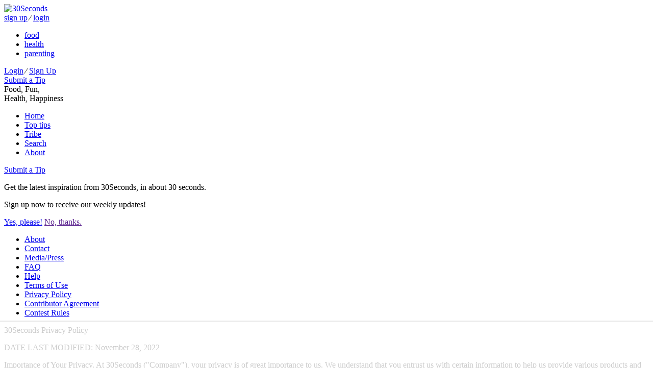

--- FILE ---
content_type: text/html; charset=utf-8
request_url: https://30seconds.com/page/privacy-policy/
body_size: 12511
content:
<!DOCTYPE html>
<html lang="en">
<head>
    <meta http-equiv="X-UA-Compatible" content="IE=edge">
    <meta charset="utf-8">
    <meta name="viewport" content="width=device-width, initial-scale=1, maximum-scale=1, user-scalable=0">

    
    <link rel="shortcut icon" href="https://media.30seconds.com/static/img/favicon.12c770a37366.ico" type="image/x-icon">
    <link rel="icon" href="https://media.30seconds.com/static/img/favicon.12c770a37366.ico" type="image/x-icon">
    <link rel="alternate" type="application/rss+xml" title="RSS" href="/feed/">


<title>Privacy Policy | 30Seconds </title>

<meta property="fb:app_id" content="981829471899576">
<meta property="fb:admins" content="100005758416232">
<meta property="fb:admins" content="100001777946730">
<meta property="og:locale" content="en_us">
<meta property="og:site_name" content="30Seconds ">

<meta name="description" content="Food, Fun, Health, Happiness"/>
    <meta property="og:url" content="https://30seconds.com/page/privacy-policy/">
    <meta property="og:type" content="website">
    <meta property="og:description" content="Food, Fun, Health, Happiness">
    <meta property="og:title" content="Privacy Policy | 30Seconds ">
    

    <meta name="twitter:url" content="https://30seconds.com/page/privacy-policy/">
    <meta name="twitter:card" content="summary">
    <meta name="twitter:site" content="@30seconds">
    <meta name="twitter:title" content="Privacy Policy | 30Seconds ">
    <meta name="twitter:description" content="Food, Fun, Health, Happiness">
    


<!-- Mobile app manifests and icons -->
<link rel="apple-touch-icon" sizes="180x180" href="https://media.30seconds.com/static/img/favicon/apple-touch-icon.83ed7350ecf1.png">
<meta name="apple-mobile-web-app-title" content="30Seconds">
<meta name="application-name" content="30Seconds">
<link rel="mask-icon" href="https://media.30seconds.com/static/img/favicon/safari-pinned-tab.f0187dc36ed6.svg" color="#d83844">
<meta name="theme-color" content="#D83844">
<link rel="manifest" href="https://media.30seconds.com/static/img/favicon/manifest.927a7e89e559.json">
<!-- MSIE -->
<meta name="msapplication-TileColor" content="#D83844">
<meta name="msapplication-TileImage" content="https://media.30seconds.com/static/img/favicon/mstile-144x144.5e7aae276730.png">
<meta name="msapplication-square70x70logo" content="https://media.30seconds.com/static/img/favicon/mstile-70x70.a00c29580dc9.png">
<meta name="msapplication-square150x150logo" content="https://media.30seconds.com/static/img/favicon/mstile-150x150.62ec577a786b.png">
<meta name="msapplication-wide310x150logo" content="https://media.30seconds.com/static/img/favicon/mstile-310x150.cf436ccf3531.png">
<meta name="msapplication-square310x310logo" content="https://media.30seconds.com/static/img/favicon/mstile-310x310.b5aad8ef8789.png">


<!-- Search -->
<link rel="search" type="application/opensearchdescription+xml" title="30Seconds " href="https://static.30seconds.com/static/opensearch.xml">

<style type="text/css">
    @font-face {
        font-family: "30sec";
        src: url("https://media.30seconds.com/static/fonts/30sec.c96d5865dcd1.eot");
        src: url("https://media.30seconds.com/static/fonts/30sec.c96d5865dcd1.eot?#iefix") format("embedded-opentype"),
        url("https://media.30seconds.com/static/fonts/30sec.5da790d9b824.woff") format("woff"),
        url("https://media.30seconds.com/static/fonts/30sec.c69a9323e9e4.ttf") format("truetype"),
        url("https://media.30seconds.com/static/fonts/30sec.851ce0c82826.svg#30sec") format("svg");
        font-weight: normal;
        font-style: normal;
    }
</style>

<script data-no-optimize="1" data-cfasync="false">
    (function(w, d) {
        w.adthrive = w.adthrive || {};
        w.adthrive.cmd = w.adthrive.cmd || [];
        w.adthrive.plugin = 'adthrive-ads-manual';
        w.adthrive.host = 'ads.adthrive.com';
    
        var s = d.createElement('script');
        s.async = true;
        s.referrerpolicy='no-referrer-when-downgrade';
        s.src = 'https://' + w.adthrive.host + '/sites/6377e7e3d8ebe21a3cbb95a9/ads.min.js?referrer=' + w.encodeURIComponent(w.location.href) + '&cb=' + (Math.floor(Math.random() * 100) + 1);
        var n = d.getElementsByTagName('script')[0];
        n.parentNode.insertBefore(s, n);
    })(window, document);
</script>
    

    
        <link href="https://media.30seconds.com/static/css/app.a1832b5b85e9.css" rel='stylesheet' type='text/css'>
    

    

    <!-- Raptive adt_ei script -->
    <script>
        !function(){"use strict";var e=window.location.search.substring(1).split("&");const t=e=>e.replace(/\s/g,""),o=e=>new Promise((t=>{if(!("msCrypto"in window)&&"https:"===location.protocol&&"crypto"in window&&"TextEncoder"in window){const o=(new TextEncoder).encode(e);crypto.subtle.digest("SHA-256",o).then((e=>{const o=Array.from(new Uint8Array(e)).map((e=>("00"+e.toString(16)).slice(-2))).join("");t(o)}))}else t("")}));for(var n=0;n<e.length;n++){var r="adt_ei",i=decodeURIComponent(e[n]);if(0===i.indexOf(r)){var a=i.split(r+"=")[1];if((e=>{const t=e.match(/((?=([a-zA-Z0-9._!#$%+^&*()[\]<>-]+))\2@[a-zA-Z0-9._-]+\.[a-zA-Z0-9._-]+)/gi);return t?t[0]:""})(t(a.toLowerCase()))){o(a).then((t=>{t.length&&(localStorage.setItem(r,t),localStorage.setItem("adt_emsrc","url"),e.splice(n,1),history.replaceState(null,"","?"+e.join("&")))}));break}}}}();
    </script>
</head>

<body class="body-home ">
<!--[if lt IE 10]>
<p class="browsehappy">You are using an <strong>outdated</strong> browser. Please <a href="http://browsehappy.com/?locale=en">upgrade
  your browser</a> to improve your experience.</p>
<![endif]-->


    <header class="header">
    <div class="channels-bar">
        <div class="container">
            
            <a href="/" class="logo-link">
                <img src="https://media.30seconds.com/static/img/30seconds-logo.3e7318381277.svg" alt="30Seconds ">
                
            </a>

            <div class="mobile-user">
                
                    
                    <a href="/accounts/signup/" class="white-text">sign up</a>
                    <span class="white-text separator">∕</span>
                    <a href="/accounts/login/" class="white-text">login</a>
                
            </div>
            <div class="bg-overlay" id="menuBgOverlay"></div>
            <div class="menus" id="menus">
                <div class="mobile-menu-logo mobile-menu-item">
                    <a href="/" class="mobile-logo-link"><span class="icon icon-30seconds-logo"></span></a>
                </div>
                <ul class="channels-menu">
                    
                        
                            <li class="chan-food ">
                                <a href="/food/">food</a></li>
                        
                    
                        
                            <li class="chan-health ">
                                <a href="/health/">health</a></li>
                        
                    
                        
                            <li class="chan-parenting ">
                                <a href="/parenting/">parenting</a></li>
                        
                    
                </ul>
                
                <div id="SearchForm" data-search-value="" class="search-form"></div>
                
                <div class="user-item">
                    
                        
                        <div class="sign-in">
                            <a href="/accounts/login/" class="white-text">Login</a>
                            <span class="white-text">∕</span>
                            <a href="/accounts/signup/" class="white-text">Sign Up</a>
                        </div>
                    
                </div>

                
                    <a href="/food/submit-tip/" class="mobile-menu-item btn btn-lg btn-primary mobile-submit-tip" id="submitTip">
                        <span class="icon icon-plus"></span>
                        Submit a Tip
                    </a>
                
                
            </div>
            <div class="menu-toggle" id="menuToggle">
                <span class="icon-bar"></span>
                <span class="icon-bar"></span>
                <span class="icon-bar"></span>
            </div>
        </div>
    </div>
    <div class="menu-bar">
        <div class="container">
            
                <div class="tagline">
                    Food, Fun,  <br class="hidden-sm-down"/>
                    Health, Happiness
                </div>
            
            <a href="/" class="logo-sm" id="logoSm">
                <span class="icon icon-30seconds-logo"></span>
                <div class="logo-sm-channel"></div>
            </a>
            
                <ul class="main-menu" id="mainMenu">
                  
                    <li class="nav-home">
                        <a href="/" target="_parent" class="nav-link-home">Home</a>
                        
                    </li>
                  
                    <li class="nav-top-tips">
                        <a href="/top-tips/" target="_parent" class="nav-link-top-tips">Top tips</a>
                        
                    </li>
                  
                    <li class="nav-users">
                        <a href="/tribe/" target="_parent" class="nav-link-users">Tribe</a>
                        
                    </li>
                  
                    <li class="nav-search">
                        <a href="/search/" target="_parent" class="nav-link-search">Search</a>
                        
                    </li>
                  
                    <li class="nav-about">
                        <a href="/page/about/" target="_parent" class="nav-link-about">About</a>
                        
                    </li>
                  
                </ul>
            

            
                <a href="/food/submit-tip/" class="btn btn-primary-outline btn-primary-outline-full btn-sm btn-submit-tip">
                    <span class="icon icon-plus"></span>
                    Submit a Tip
                </a>
            
        </div>
    </div>
</header>

<div id="signupPopUp" tabindex="-1" class="modal fade">
    <div class="modal-dialog" role="document">
        <div class="modal-content">
            <div class="modal-body">
                <span class="icon icon-30seconds-logo color"></span>
                <div>
                    <p>Get the latest inspiration from 30Seconds, in about 30 seconds.</p>
                    <p>Sign up now to receive our weekly updates!</p>
                </div>
            </div>
            <div class="modal-footer">
                <a href="/accounts/signup/" class="float-xs-left btn btn-primary signup" data-dismiss="modal">Yes, please!</a>
                <a href="" class="float-xs-right btn btn-primary-outline dismiss" data-dismiss="modal">No, thanks.</a>
            </div>
        </div>
    </div>
</div>

<a id="top" name="top"></a>



    



    <div class="container main-container pages">
        <div class="row">
            <div class="col-xs-12 col-sm-3 col-md-3 col-xl-3">
                <ul class="text-nav">
                    
                        <li>
                                <a href="/page/about/">About</a></li>
                    
                        <li>
                                <a href="/page/contact/">Contact</a></li>
                    
                        <li>
                                <a href="/page/mediapress/">Media/Press</a></li>
                    
                        <li>
                                <a href="/page/faq/">FAQ</a></li>
                    
                        <li>
                                <a href="/page/help/">Help</a></li>
                    
                        <li>
                                <a href="/page/terms-of-use/">Terms of Use</a></li>
                    
                        <li class=active>
                                <a href="/page/privacy-policy/">Privacy Policy</a></li>
                    
                        <li>
                                <a href="/page/contributor-agreement/">Contributor Agreement</a></li>
                    
                        <li>
                                <a href="/page/contest-rules/">Contest Rules</a></li>
                    
                </ul>
            </div>
            <div class="col-xs-12 m-t-xs col-sm-9 col-md-9 col-lg-8 col-xl-7 offset-lg-0 offset-xl-1 center-content pages-privacy-policy">
                <p class="pre">
	30Seconds Privacy Policy</p><p>
	DATE LAST MODIFIED: November 28, 2022</p><p>
	        Importance of Your Privacy. At 30Seconds ("Company"), your privacy is of great importance to us. We understand that you entrust us with certain information to help us provide various products and services. In exchange for your trust, you expect and deserve our commitment to treat your information with respect and in accordance with this Privacy Policy. Under no circumstances will Company sell or share any personal information about you to or with any person or organization except (i) as authorized by you, (ii) as described in the relevant portion of Company’s Website, mobile applications and/or Terms of Use, (iii) in connection with providing various products and/or services to you, (iv) to third parties on an aggregated, non-identifiable basis, (v) as may be required by law or court order, or (vi) as otherwise set forth herein (collectively, the "Permitted Uses"). The Website, any Company mobile applications and/or above-described services are referred to herein, collectively, as the "Services". The Privacy Policy below describes the standards we adhere to in handling information about you and any personal information you submit through the Services.</p><p>
	        PLEASE READ THIS PRIVACY POLICY CAREFULLY BEFORE SUBMITTING ANY INFORMATION TO COMPANY OR THROUGH THE WEBSITE. BY SUBMITTING ANY INFORMATION YOU ARE ACKNOWLEDGING THAT YOU HAVE READ AND UNDERSTAND THIS POLICY AND THAT YOU AGREE TO BE BOUND BY ITS TERMS. IF YOU DO NOT AGREE TO BE BOUND BY THE TERMS OF THIS PRIVACY POLICY, DO NOT USE ANY OF THE SERVICES OR SUBMIT ANY INFORMATION THROUGH THE WEBSITE OR ANY MOBILE APPLICATION.</p><p>
	        A Special Note About Children. Children are not eligible to use our Services and we ask that minors (under the age of 13) do not submit any personal information to us or use the Services. Company does not collect or maintain information from those actually known to be under the age of 13, and no part of the Website or Services is structured to attract anyone under the age of 13. Other age restrictions may be set forth in Company's Terms of Use from time to time.
        Important Categories of Information for you to Know:</p><p>
	        1. Who we are</p><p>
	        2. Information we may collect through the Website</p><p>
	        3. How your information is used</p><p>
	        4. Altering the information you submit through the Website</p><p>
	        1. Who We Are. Company makes the Website and/or any mobile application available for general information and opportunities to view and share content, videos, tips, recommendations and other materials, all as more fully described within the Website from time to time.</p><p>
	        2. Information We Collect. There are various areas within the Website or Services where you may be asked to enter information. In addition, when you use access the Website Company may receive and record information on our server logs from your computer or mobile platform, which may include your location. We do not sell or share any personal information about you to or with any person or organization except for the Permitted Uses. In addition, and not in limitation of the foregoing and subject to restrictions imposed under applicable law, information you enter through the Services may be shared with third party service providers with which Company has entered into a business relationship in order to make the Services available. In addition, Company may sell or disclose information gathered within the Services to third parties on an aggregated, non-identifiable basis.</p><p>
	        (a) Information we receive from you. To use certain portions of the Website and/or to make certain purchases, you may need to provide certain information which may include, without limitation, your name, address, date of birth, phone number, e-mail address, credit card information and possibly other information.</p><p>
	        (b) Other Information we get from your use of the Services. We may collect information about the Services that you use and how you use them.</p><p>
	        (c) Information from the "Contact Us" section of the Website. You may contact Company through the "Contact Us" feature or other features. Participation in these areas is completely voluntary and it is your choice whether or not you wish to disclose your personal information to us.</p><p>
	        (d) Communication. We may at our discretion, but are not obligated to, monitor the communications that take place on our Service, such as messaging, in order to protect our users and monitor the effectiveness of our Service. You acknowledge that you have no expectation of privacy with respect to any such communications or postings, and you expressly consent to such monitoring</p><p>
	        (e) Information collected other sections of the Website. Company may, from time to time, make various resources available to you within the Website. At times we may collect personal information in connection with providing such services.</p><p>
	        3. How your information is used. We use the information you provide to make the Website, any mobile application and Services available to you. Company may, subject to any restrictions imposed by applicable law, also share certain aggregated data with other third parties for general marketing and demographic purposes; however, this data does not include any of your personal identifying information. Some portions of the Services may be offered in conjunction with partner companies, affiliates or other companies or websites with which we work. In order for us make these features available within the Services, it may be necessary for us to share your personal information with one of such entities. These parties are not allowed to use personally identifiable information except for the purpose of making such features available through the Services. If you do not want your data to be shared, you can choose not to allow the transfer by not using that particular feature.</p><p>
	        In addition, Company may disclose account or other personal information when we have reason to believe that disclosing this information is necessary to identify, contact or bring legal action against someone who may be causing injury to or interference with Company’s rights or property, the Services, other users or anyone else that could be harmed by such activities.</p><p>
	        4. Cookies and Tracking Technology</p><p>
	        We automatically collect certain types of usage information when you visit our Website or use our Service. For instance, when you visit our Website, we may send one or more cookies &mdash; a small text file containing a string of alphanumeric characters used by many websites &mdash; to your computer that uniquely identifies your browser and lets us help you log in faster and enhance your navigation through the site. A cookie may also convey information to us about how you use the Service (e.g., the pages you view, the links you click, how frequently you access the Service, and other actions you take on the Service), and allow us to track your usage of the Service over time. We may collect log file information about your browser or mobile device each time you access the Service. Log file information may include anonymous information such as your web request, Internet Protocol (“IP”) address, browser type, information about your mobile device, referring / exit pages and URLs, number of clicks and how you interact with links on the Service, domain names, landing pages, pages viewed, and other such information. We may employ clear gifs (also known as web beacons) which are used to anonymously track the online usage patterns of our users. In addition, we may also use clear gifs in HTML-based emails sent to our users to track which emails are opened and which links are clicked by recipients. The information allows for more accurate reporting and improvement of the Service. We may also collect analytics data, or use third-party analytics tools, to help us measure traffic and usage trends for the Service. These tools collect information sent by your browser or mobile device, including the pages you visit, your use of third party applications, and other information that assists us in analyzing and improving the Service. If you would prefer not to accept cookies, most browsers will allow you to: (i) change your browser settings to notify you when you receive a cookie, which lets you choose whether or not to accept it; (ii) disable existing cookies; or (iii) set your browser to automatically reject any cookies. You may also set your email options to prevent the automatic downloading of images that may contain technologies that would allow us to know whether you have accessed our email and performed certain functions with it.</p><p>
	        When you access the Service by or through a mobile device, we may receive or collect and store a unique identification numbers associated with your device or our mobile application (including, for example, a UDID, Unique ID for Advertisers (“IDFA”), Google Ad ID, or Windows Advertising ID), mobile carrier, device type, model and manufacturer, mobile device operating system brand and model, phone number, and, depending on your mobile device settings, your geographical location data, including GPS coordinates (e.g. latitude and/or longitude) or similar information regarding the location of your mobile device.</p><p>
	        When you upload photographs to the Website, those files may contain location information or other metadata. This metadata may be accessible to others if you share content on the Service.</p><p>
	        We may use the data collected through cookies, log file, device identifiers, location data and clear gifs information to: (a) remember information so that you will not have to re-enter it during your visit or the next time you visit the site; (b) provide custom, personalized content and information, including advertising; (c) provide and monitor the effectiveness of our Service; (d) monitor aggregate metrics such as total number of visitors, traffic, usage and demographic patterns on our Website and our Service; (e) diagnose or fix technology problems; and (f) otherwise to plan for and enhance our service.</p><p>
	        We may permit third party ad networks, social media companies, and other third party services to collect information about browsing behavior from visitors to our Service through cookies, social plug-ins or other tracking technology. We may permit third party online advertising networks to collect information about your use of our Website over time so that they may play or display ads that may be relevant to your interests on our Service as well as on other websites or services. Typically, the information is collected through cookies or similar tracking technologies. The only way to completely “opt out” of the collection of any information through cookies or other tracking technology is to actively manage the settings on your browser or mobile device. Please refer to your browser’s or mobile device’s technical information for instructions on how to delete and disable cookies, and other tracking/recording tools. (To learn more about cookies, clear gifs/web beacons and related technologies and how you may opt-out of some of this tracking, you may wish to visit <a href="http://www.allaboutcookies.org">http://www.allaboutcookies.org</a> and/or the Network Advertising Initiative’s online resources, at <a href="http://www.networkadvertising.org">http://www.networkadvertising.org</a>). Depending on your mobile device, you may not be able to control tracking technologies through settings.</p><p>
	        We use Google Analytics to analyze the use of our website. Google Analytics gathers information about website use by means of cookies. The information gathered relating to our website is used to create reports about the use of our website. Google's privacy policy is available at: <a href="https://www.google.com/policies/privacy/">https://www.google.com/policies/privacy/</a></p><p>
	        Most browsers allow you to refuse to accept cookies and to delete cookies. The methods for doing so vary from browser to browser, and from version to version. You can however obtain up-to-date information about blocking and deleting cookies via these links:
        (a) 
	<a href="https://support.google.com/chrome/answer/95647?hl=en">Chrome</a>
	(b) <a href="https://support.mozilla.org/en-US/kb/enable-and-disable-cookies-website-preferences">FireFox</a>
	(c) <a href="http://www.opera.com/help/tutorials/security/cookies/">Opera</a>
	(d) <a href="https://support.microsoft.com/en-gb/help/17442/windows-internet-explorer-delete-manage-cookies">Internet Explorer</a>
	(e) <a href="https://support.apple.com/en-gb/guide/safari/sfri11471/mac">Safari</a>
	(f) <a href="https://privacy.microsoft.com/en-us/windows-10-microsoft-edge-and-privacy">Edge</a>
	Please note that blocking cookies may have a negative impact on the functions of many websites, including our Site. Some features of the Site may cease to be available to you.</p><p>
	        5. Altering Information You Submit.</p><p>
	        (a) Deleting your information. Federal and state regulations may require that we store questions or submissions for various periods of time. In order to comply with these regulations, we may be unable to delete information from our databases.</p><p>
	        (b) Altering Information. Company may alter, modify or delete any information you submit through the Website if it believes, in its sole discretion, it is necessary or desirable to do so.</p><p>
	        (c) Request to stop receiving emails from us. Periodically, Company may send you emails to alert you to various new features within the Services. If you do not wish to receive any of these offers, please send an e-mail to <a href="mailto:info@30seconds.com">info@30seconds.com</a> to remove yourself from our mailing list.</p><p>
	        d) To request deletion of any data you have provided, or any account you have created on our site, please email us at <a href="mailto:info@30seconds.com">info@30seconds.com</a> and it will be deleted.</p><p>
	<strong>Advertising</strong></p><p>
	        This Site is affiliated with CMI Marketing, Inc., d/b/a CafeMedia (“CafeMedia”) for the purposes of placing advertising on the Site, and CafeMedia will collect and use certain data for advertising purposes. To learn more about CafeMedia’s data usage, click here: <a href="https://cafemedia.com/publisher-advertising-privacy-policy">https://cafemedia.com/publisher-advertising-privacy-policy</a></p><p>
	<strong>Additional Rights of EEA (European Economic Area) Residents</strong></p><p>
	        If you are a resident of a country in the EEA, you have the rights, among others, to:</p><p>
	        (i)  access your personal data</p><p>
	        (ii)  ensure the accuracy of your personal data</p><p>
	        (iii) the right to have us delete your personal data</p><p>
	        (iv)  the right to restrict further processing of your personal data, and</p><p>
	        (v)  the right to complain to a supervisory authority in your country of residence in the event that data is misused</p><p>
	        If you believe that our processing of your personal information infringes data protection laws, you have a legal right to lodge a complaint with a supervisory authority responsible for data protection. You may do so in the EU member state of your residence, your place of work or the place of the alleged infringement.</p><p>
	        You may exercise any of your rights in relation to your personal data by written notice to us addressed to the following: 30Seconds, PO Box 104, Glencoe, IL 60022 or info@30seconds.com.</p><p>
	<strong>Security</strong></p><p>
	        Although Company has taken reasonable measures to ensure that your personal information is delivered and disclosed securely, Company cannot and does not guarantee that the personal information you provide will not be intercepted by others and decrypted.</p><p>
	<strong>Storage and Processing</strong></p><p>
	        Your information collected through the Service may be stored and processed in the United States or any other country in which the Company or its subsidiaries, affiliates or service providers maintain facilities. If you are located in the European Union or other regions with laws governing data collection and use that may differ from U.S. law, please note that we may transfer information, including personal information, to a country and jurisdiction that does not have the same data protection laws as your jurisdiction, and you consent to the transfer of information to the U.S. or any other country in which the Company or its parent, subsidiaries, affiliates or service providers maintain facilities and the use and disclosure of information about you as described in this Privacy Policy.</p><p>
	<strong>Changes to Privacy Policy</strong></p><p>
	        If we make a change to our Privacy Policy in the future that will affect how we treat your information, we will post such change within the Services, and such change will be deemed to be effective 2 days from the date of such posting. In that case, your ability to opt out of the new policy will be determined by applicable laws.</p><p>
	<strong>Business Transfer</strong></p><p>
	        We may, in the future, sell or otherwise transfer some or all of our assets or equity to a third party. Your personally identifiable information and other information we obtain from you via the Website or Services may be disclosed to any potential or actual third party purchasers of such assets or equity and may be among the assets transferred.</p><p>
	<strong>Acceptance</strong></p><p>
	        If you do not agree to the terms of this Privacy Policy, please do not provide us with any information and do not use the Services. By using the Services and/or voluntarily providing information which will pass through the Website or Services, you consent to our collection and use of the information as set forth in this Privacy Policy.
        Miscellaneous
        The Company does not respond to Do Not Track signals and/or other mechanisms that provide consumer choice about tracking.</p><p>
	<strong>Links</strong></p><p>
	        The Website may contain links to other websites or applications that are owned and operated by third parties that are not affiliated with us. When you use those links, you leave the Website and we are unable to control how the owners of the websites or applications you link to handle any information they gather about you, including their privacy practices. This Privacy Policy applies only to the Website and does not govern activities on linked websites or applications.</p><p>
	<strong>Contacting Us</strong></p><p>
	        If you have any questions about this Privacy Policy, or the practices of this Site, please contact us by writing: 30Seconds, PO Box 104, Glencoe, IL 60022 or info@30seconds.com.</p><p>
	        PLEASE PRINT AND RETAIN A COPY OF THIS AGREEMENT FOR YOUR RECORDS.</p>
            </div>
        </div>
    </div>



    <div class="footer">
    <div class="container">

        <div class="first-line">
            <ul class="footer-nav">
                
                    <li>
                        <a href="/page/about/">About</a>
                    </li>
                
                    <li>
                        <a href="/page/contact/">Contact</a>
                    </li>
                
                    <li>
                        <a href="/page/mediapress/">Media/Press</a>
                    </li>
                
                    <li>
                        <a href="/page/faq/">FAQ</a>
                    </li>
                
                    <li>
                        <a href="/page/help/">Help</a>
                    </li>
                
                    <li>
                        <a href="/page/terms-of-use/">Terms of Use</a>
                    </li>
                
                    <li>
                        <a href="/page/privacy-policy/">Privacy Policy</a>
                    </li>
                
                    <li>
                        <a href="/page/contributor-agreement/">Contributor Agreement</a>
                    </li>
                
                    <li>
                        <a href="/page/contest-rules/">Contest Rules</a>
                    </li>
                
            </ul>

            
    <div class="social-icons">
        <div class="ssk-group ssk-gray-icons">
            <a href="https://twitter.com/30seconds" target="_blank" class="ssk ssk-icon ssk-twitter"></a>
            <a href="https://www.facebook.com/30SecondsCom" target="_blank" class="ssk ssk-icon ssk-facebook"></a>
            <a href="https://www.pinterest.com/30secondmom/" target="_blank" class="ssk ssk-icon ssk-pinterest"></a>

            <a href="https://www.instagram.com/30secondmom/" target="_blank" class="ssk ssk-icon ssk-instagram"></a>
            <a href="https://www.youtube.com/user/30secondmom/videos" target="_blank" class="ssk ssk-icon ssk-youtube"></a>
        </div>
    </div>

        </div>
        <div class="second-line">
            <span class="copy color">&copy; 2026 30Seconds<span style="font-size: large;">&reg;</span></span>

            <div class="terms">
                <a href="/page/terms-of-use/">Terms of Use</a>
                <a href="/page/privacy-policy/">Privacy Policy</a>
            </div>
        </div>

    </div>
</div>


<div id="streamApp"></div>



    <div id="fb-root"></div>

    







        <script type="text/javascript" src="https://media.30seconds.com/static/js/app.min.9d72c9df86db.js"></script>
    

    
    <script type="text/javascript">
        TM.Settings = {
            fb_app_id: 981829471899576,
            channel: 'food',
            loginUrl: '/accounts/login/',
            signupUrl: '/accounts/signup/'
        };
        
    </script>
    

    

    <script async src="https://www.googletagmanager.com/gtag/js?id=G-LLB861SN89"></script>





    <script type="text/javascript">
        WebFont.load({
            google: {
                families: [
                    'Asap:400,700:latin',
                    'Source+Sans+Pro:400,300,600,700,400italic:latin'
                ]
            }
        });
    </script>

    <script type="text/javascript">
        VueComponents.initGlobalComponents();
    </script>

    
    
    
    

    
        <script type="text/javascript">
            (function (i, s, o, g, r, a, m) {
               i['GoogleAnalyticsObject'] = r;
               i[r] = i[r] || function () {
                           (i[r].q = i[r].q || []).push(arguments)
                       }, i[r].l = 1 * new Date();
               a = s.createElement(o),
                       m = s.getElementsByTagName(o)[0];
               a.async = 1;
               a.src = g;
               m.parentNode.insertBefore(a, m)
            })(window, document, 'script', 'https://www.google-analytics.com/analytics.js', 'ga');

            ga('create', 'UA-26094858-1', 'auto');

            window.dataLayer = window.dataLayer || [];
            function gtag(){dataLayer.push(arguments);}
            gtag('js', new Date());
            gtag('config', 'G-LLB861SN89');

            ga('set', 'dimension1', 'Guest');
            gtag('set', {'dimension1': 'Guest'});

            ga('send', 'pageview');

            
        </script>

        <script type="module">
            import {
              onINP
            } from 'https://unpkg.com/web-vitals@3.4.0/dist/web-vitals.attribution.js?module';
        
            function sendToGoogleAnalytics ({name, value, id, attribution}) {
                // Destructure the attribution object:
                const {eventEntry, eventTarget, eventType, loadState} = attribution;
            
                // Get timings from the event timing entry:
                const {startTime, processingStart, processingEnd, duration, interactionId} = eventEntry;
            
                const eventParams = {
                  // The page's INP value:
                  metric_inp_value: value,
                  // A unique ID for the page session, which is useful
                  // for computing totals when you group by the ID.
                  metric_id: id,
                  // The event target (a CSS selector string pointing
                  // to the element responsible for the interaction):
                  metric_inp_event_target: eventTarget,
                  // The type of event that triggered the interaction:
                  metric_inp_event_type: eventType,
                  // Whether the page was loaded when the interaction
                  // took place. Useful for identifying startup versus
                  // post-load interactions:
                  metric_inp_load_state: loadState,
                  // The time (in milliseconds) after page load when
                  // the interaction took place:
                  metric_inp_start_time: startTime,
                  // When processing of the event callbacks in the
                  // interaction started to run:
                  metric_inp_processing_start: processingStart,
                  // When processing of the event callbacks in the
                  // interaction finished:
                  metric_inp_processing_end: processingEnd,
                  // The total duration of the interaction. Note: this
                  // value is rounded to 8 milliseconds of granularity:
                  metric_inp_duration: duration,
                  // The interaction ID assigned to the interaction by
                  // the Event Timing API. This could be useful in cases
                  // where you might want to aggregate related events:
                  metric_inp_interaction_id: interactionId
                };
            
                // Send to Google Analytics
                gtag('event', name, eventParams);
            }
        
            // Pass the reporting function to the web-vitals INP reporter:
            onINP(sendToGoogleAnalytics);
        </script>
    

        <script async defer src="https://connect.facebook.net/en_US/sdk.js"></script>

        <!-- Facebook Pixel Code -->
        <script>
        var fbPixelParams = {};
        !function(f,b,e,v,n,t,s){if(f.fbq)return;n=f.fbq=function(){n.callMethod?
        n.callMethod.apply(n,arguments):n.queue.push(arguments)};if(!f._fbq)f._fbq=n;
        n.push=n;n.loaded=!0;n.version='2.0';n.queue=[];t=b.createElement(e);t.async=!0;
        t.src=v;s=b.getElementsByTagName(e)[0];s.parentNode.insertBefore(t,s)}(window,
        document,'script','https://connect.facebook.net/en_US/fbevents.js');
        fbq('init', '548670858670248', fbPixelParams);
        fbq('track', 'PageView');
        </script>
        <noscript><img height="1" width="1" style="display:none"
        src="https://www.facebook.com/tr?id=548670858670248&ev=PageView&noscript=1"
        /></noscript>
        <!-- DO NOT MODIFY -->
        <!-- End Facebook Pixel Code -->

        <!-- adblock recovery-->
        <script type="text/javascript" async src="https://btloader.com/tag?o=5698917485248512&upapi=true&domain=30seconds.com"></script>
        <script>!function(){"use strict";var e;e=document,function(){var t,n;function r(){var t=e.createElement("script");t.src="https://cafemedia-com.videoplayerhub.com/galleryplayer.js",e.head.appendChild(t)}function a(){var t=e.cookie.match("(^|[^;]+)\s*__adblocker\s*=\s*([^;]+)");return t&&t.pop()}function c(){clearInterval(n)}return{init:function(){var e;"true"===(t=a())?r():(e=0,n=setInterval((function(){100!==e&&"false"!==t||c(),"true"===t&&(r(),c()),t=a(),e++}),50))}}}().init()}();</script>




    <!-- Must be after GA -->
    <script type="text/javascript">
        $(function () {
            TM.SignupPopUp.init();
        })
    </script>




</body>
</html>

--- FILE ---
content_type: text/html
request_url: https://api.intentiq.com/profiles_engine/ProfilesEngineServlet?at=39&mi=10&dpi=936734067&pt=17&dpn=1&iiqidtype=2&iiqpcid=ec7f0d91-c2b0-4f88-ac07-c68b817cd1b2&iiqpciddate=1769311854010&pcid=8310df1f-3db1-4f7c-a3f4-6d5f9dd2d5d0&idtype=3&gdpr=0&japs=false&jaesc=0&jafc=0&jaensc=0&jsver=0.33&testGroup=A&source=pbjs&ABTestingConfigurationSource=group&abtg=A&vrref=https%3A%2F%2F30seconds.com%2Fpage%2Fprivacy-policy%2F
body_size: 56
content:
{"abPercentage":97,"adt":1,"ct":2,"isOptedOut":false,"data":{"eids":[]},"dbsaved":"false","ls":true,"cttl":86400000,"abTestUuid":"g_dae5549c-1eca-4b93-92a4-fcb3b7009788","tc":9,"sid":-1065371717}

--- FILE ---
content_type: text/html; charset=utf-8
request_url: https://www.google.com/recaptcha/api2/aframe
body_size: 264
content:
<!DOCTYPE HTML><html><head><meta http-equiv="content-type" content="text/html; charset=UTF-8"></head><body><script nonce="q2_MfdhbmuW_ow2tisT_0g">/** Anti-fraud and anti-abuse applications only. See google.com/recaptcha */ try{var clients={'sodar':'https://pagead2.googlesyndication.com/pagead/sodar?'};window.addEventListener("message",function(a){try{if(a.source===window.parent){var b=JSON.parse(a.data);var c=clients[b['id']];if(c){var d=document.createElement('img');d.src=c+b['params']+'&rc='+(localStorage.getItem("rc::a")?sessionStorage.getItem("rc::b"):"");window.document.body.appendChild(d);sessionStorage.setItem("rc::e",parseInt(sessionStorage.getItem("rc::e")||0)+1);localStorage.setItem("rc::h",'1769311859459');}}}catch(b){}});window.parent.postMessage("_grecaptcha_ready", "*");}catch(b){}</script></body></html>

--- FILE ---
content_type: text/plain
request_url: https://rtb.openx.net/openrtbb/prebidjs
body_size: -84
content:
{"id":"049e5630-b9fd-4830-acfb-954fb897ac76","nbr":0}

--- FILE ---
content_type: text/plain
request_url: https://rtb.openx.net/openrtbb/prebidjs
body_size: -220
content:
{"id":"5bb43c99-95d6-4ecc-85d4-0f111782cd57","nbr":0}

--- FILE ---
content_type: text/plain
request_url: https://rtb.openx.net/openrtbb/prebidjs
body_size: -220
content:
{"id":"6009169c-37eb-42f4-8051-99a8fcd4a492","nbr":0}

--- FILE ---
content_type: text/plain; charset=utf-8
request_url: https://ads.adthrive.com/http-api/cv2
body_size: 4469
content:
{"om":["05itxiva","0929nj63","0iyi1awv","0s298m4lr19","0sj1rko5","0sm4lr19","0v9iqcb6","0z2q3gf2","1","1028_8728253","10ua7afe","110_594203329067174820","11142692","11509227","11769254","1185:1610326628","1185:1610326728","11896988","11964869","12010080","12010084","12010088","12168663","12169108","12169133","12176509","124843_10","124844_23","124853_8","1610326625","1610326628","1610326728","1611092","16x7UEIxQu8","17_24632114","17_24696323","17_24767217","17x0742b","1d03bd0f-4771-4450-89fa-2d768eb25e04","1h7yhpl7","1ktgrre1","1ybd10t0","202430_200_EAAYACogrPcXlVDpv4mCpFHbtASH4.EGy-m7zq791oD26KFcrCUyBCeqWqs_","206_492063","206_547869","206_549410","2132:45327622","2132:45563097","2132:45868998","2132:46038653","2132:46039902","2249:693167695","2249:700758149","2249:703669956","2249:705185828","22d3333a-4fbf-4a35-bfc4-13bb210e4842","2307:1ktgrre1","2307:2syjv70y","2307:4etfwvf1","2307:5i3ultpz","2307:5s8wi8hf","2307:66r1jy9h","2307:794di3me","2307:7cmeqmw8","2307:7fmk89yf","2307:7uqs49qv","2307:7xb3th35","2307:8orkh93v","2307:9am683nn","2307:9nex8xyd","2307:a566o9hb","2307:bwp1tpa5","2307:cbg18jr6","2307:cv0h9mrv","2307:cymho2zs","2307:d8xpzwgq","2307:fqeh4hao","2307:gn3plkq1","2307:hfqgqvcv","2307:innyfbu3","2307:ixtrvado","2307:ktnx3vt3","2307:l5o549mu","2307:o9vnhw4a","2307:or0on6yk","2307:pi9dvb89","2307:plth4l1a","2307:po4st59x","2307:q1lzyhtb","2307:qd3irxde","2307:qexs87kc","2307:r0u09phz","2307:r31xyfp0","2307:r5pphbep","2307:s2ahu2ae","2307:tdv4kmro","2307:tty470r7","2307:u3i8n6ef","2307:u4atmpu4","2307:w15c67ad","2307:wp3sy74c","2307:ww2ziwuk","2307:x7xpgcfc","2307:xc88kxs9","2307:xoozeugk","2307:z2zvrgyz","2307:zisbjpsl","2307:zjn6yvkc","2307:zmciaqa3","23266958","2409_25495_176_CR52092921","2409_25495_176_CR52092923","2409_25495_176_CR52092956","2409_25495_176_CR52092957","2409_25495_176_CR52092958","2409_25495_176_CR52092959","2409_25495_176_CR52150651","2409_25495_176_CR52153848","2409_25495_176_CR52153849","2409_25495_176_CR52175340","2409_25495_176_CR52178316","2409_25495_176_CR52186411","242408891","25_53v6aquw","25_utberk8n","25_yi6qlg3p","25_zwzjgvpw","2676:85393219","2676:85987427","2676:86895130","2711_64_11769257","2715_9888_521167","2715_9888_522710","2760:176_CR52186411","29414696","2_206_554478","2syjv70y","2tm990rf","2v4qwpp9","2v5kak5m","2wsmd42g","3018/e211244514098d435dbd204a6af2799d","308_125203_18","308_125204_13","32296843","32704583","33604490","33637455","34182009","3490:CR52092921","3490:CR52092923","3490:CR52175339","3490:CR52178316","3490:CR52212688","3490:CR52223710","35912746","3646_185414_T26335189","3658_136236_x7xpgcfc","3658_1406006_T26265352","3658_146693_T26440989","3658_15038_roi78lwd","3658_15078_fqeh4hao","3658_15078_l5o549mu","3658_15106_u4atmpu4","3658_15936_5xwltxyh","3658_203382_y96tvrmt","3658_203382_z2zvrgyz","3658_215376_T26224673","3658_22079_mne39gsk","3658_22898_T25553689","3658_24589_9mspm15z","3658_645259_T26437155","3658_94590_T26225265","36_46_11964869","37cerfai","381513943572","3LMBEkP-wis","3ac910bf-15de-4620-b4fb-e01b32267737","3llgx2fg","3np7959d","3v2n6fcp","409_216396","409_216416","409_225978","409_225982","409_226377","409_227223","409_227224","409_227226","409_227230","409_230713","409_230717","42158827","42158833","42231835","44023623","44629254","44z2zjbq","458901553568","45v886tf","46_12168663","4714_18819_AV447CLUNRFSRGZGSZDVC2","4714_18819_QK3SE5REXVCDHKEKVQWITS","4749xx5e","47668709","481703827","485027845327","48629971","48700651","49039749","4etfwvf1","51372397","51372434","52136743","522709","52721215","53v6aquw","54779847","5510:echvksei","5510:eq675jr3","5510:mznp7ktv","5510:quk7w53j","5510:ta6sha5k","55116643","55167461","554443","554460","554462","554470","554841","557_409_220139","557_409_220141","557_409_220149","557_409_220169","557_409_220343","557_409_228054","557_409_228064","557_409_228105","557_409_228113","557_409_228363","557_409_230735","558_93_eal0nev6","558_93_s4s41bit","558_93_u4atmpu4","56341213","56544593","5670:8172741","59664236","59664270","59665059","59780463","59856354","5989_1799740_703656485","5989_1799740_703671438","5989_1799740_703675811","5i3ultpz","5iujftaz","5s8wi8hf","600618969","6026575677","61085224","6126589189","61900466","61916211","61916223","61916225","61916229","61932920","6226507991","6226508011","6226527055","6226534791","62278708","627301267","627309156","627309159","627506494","62764941","628015148","628086965","628153053","628153173","628222860","628223277","628360579","628360582","628444349","628444433","628444439","628456307","628456310","628456379","628456382","628456403","628622163","628622166","628622169","628622172","628622175","628622178","628622241","628622244","628622247","628622250","628683371","628687043","628687157","628687460","628687463","628803013","628841673","629007394","629009180","629167998","629168001","629168010","629168565","629171196","629171202","62971378","62976224","630928655","63100589","63izgqv4","654e05d6-4380-429f-a511-98934db6eb0d","659216891404","659713728691","66298r1jy9h","680_99480_700109379","680_99480_700109389","683738007","683738706","684492634","690_99485_1610326628","690_99485_1610326728","694906156","697084445","697189859","697189885","697189965","697525780","697876997","697893112","6cqn9jfm","6ejtrnf9","6nj9wt54","6tj9m7jw","700109389","702397981","702759138","702858588","704889081","705115263","705116861","705127202","706320056","729573858470","7354_138543_85445179","7354_138543_85808987","7354_138543_85808988","74243_74_18364017","74243_74_18364087","74243_74_18364134","74wv3qdx","7732580","794di3me","7969_149355_45327622","7969_149355_45999649","7cmeqmw8","7f298mk89yf","7fb5zopr","7fmk89yf","7qn8oyg4","7vplnmf7","8152859","8152878","8152879","8172734","8193073","8193076","8193078","86088017","86434384","86434480","86925905","8b5u826e","8edb3geb","8linfb0q","8o298rkh93v","8orkh93v","9057/0328842c8f1d017570ede5c97267f40d","9057/211d1f0fa71d1a58cabee51f2180e38f","9659166","97_8152879","97_8193073","97_8193078","9krcxphu","9mspm15z","9nex8xyd","9rqgwgyb","9zqtrtrf","NbIJQmcQ6AI","YlnVIl2d84o","a3ts2hcp","a44srrt7","a4nw4c6t","a566o9hb","a7wye4jw","a8beztgq","acfdbd16-63a2-4298-b541-3a632d12dcd7","af9kspoi","axw5pt53","b7p8grfa","bd5xg6f6","bf298wolqbx","bfwolqbx","c25t9p0u","cbg18jr6","cd29840m5wq","cfwukyum","cmpalw5s","cr-2azmi2ttu9vd","cr-2azmi2ttuatj","cr-2azmi2ttubwe","cr-6ovjht2eu9vd","cr-Bitc7n_p9iw__vat__49i_k_6v6_h_jce2vj5h_9v3kalhnq","cr-aav1zg0qubwj","cr-aawz3f1rubwj","cr-aawz3f2tubwj","cr-aawz3f4uubwj","cr-f6puwm2y27tf1","cr-flbd4mx4u9vd","cr-flbd4mx4uatj","cr-q3xo02ccuatj","cr-q3xo02ccubwe","cr223-f6puwm2yu7tf1","cymho2zs","cyzccp1w","de6sdyoz","dg2WmFvzosE","dif1fgsg","dsugp5th","eal0nev6","eb9vjo1r","echvksei","ekocpzhh","eq675jr3","ew8gf01n","fcn2zae1","fhvuatu6","fj298p0ceax","fpbj0p83","fq298eh4hao","fso39hpp","funmfj04","fy5qcztw","g1cx0n31","g4kw4fir","g529811rwow","gjwam5dw","gn3plkq1","gv7spfm4","h0cw921b","h4x8d2p8","hauz7f6h","hbje7ofi","hf9ak5dg","hffavbt7","hfqgqvcv","hu52wf5i","hueqprai","hzqgol41","i0tz6sd5","i2aglcoy","i90isgt0","i92980isgt0","ims4654l","iqdsx7qh","ixtrvado","jd035jgw","jsy1a3jk","jx298rvgonh","k0csqwfi","k0zxl8v3","k1cxkjjc","k2xfz54q","k7j5z20s","kk5768bd","ksc9r3vq","kx5rgl0a","l2s786m6","l5o549mu","lc298408s2k","lc408s2k","ldnbhfjl","ll77hviy","lnmgz2zg","lp37a2wq","lxlnailk","mul4id76","muvxy961","mznp7ktv","n3egwnq7","n8w0plts","ncfr1yiw","ntjn5z55","nv5uhf1y","o2s05iig","o4jf439x","ofoon6ir","oj70mowv","op9gtamy","oqmcfgx7","ouycdkmq","owpdp17p","ox6po8bg","oz31jrd0","p0odjzyt","pi9dvb89","pkydekxi","pl298th4l1a","plth4l1a","pzgd3hum","q1kdv2e7","q9I-eRux9vU","qM1pWMu_Q2s","qa298oxvuy4","qaoxvuy4","qexs87kc","qt09ii59","quk7w53j","r5pphbep","riaslz7g","rrlikvt1","rxj4b6nw","s2ahu2ae","s4s41bit","s53dxvxi","s5fkxzb8","t2dlmwva","t58zjs8i","t7d69r6a","ta6sha5k","ti0s3bz3","tlbbqljf","twf10en3","u30fsj32","u4atmpu4","u56k46eo","uhebin5g","ujl9wsn7","unkdn2kt","utberk8n","uykfdhoc","v705kko8","vdcb5d4i","ven7pu1c","w04jlltv","w15c67ad","wfxqcwx7","wp3sy74c","wq5j4s9t","ww2ziwuk","x716iscu","xau90hsg","xdaezn6y","xg2ypd0p","xncaqh7c","xnx5isri","xxf5kok0","xzhzyk69","yass8yy7","yi6qlg3p","yy10h45c","z2zvrgyz","zaiy3lqy","zep75yl2","ziox91q0","zisbjpsl","zj298n6yvkc","zmciaqa3","zw6jpag6","zwzjgvpw","7979132","7979135"],"pmp":[],"adomains":["123notices.com","1md.org","about.bugmd.com","acelauncher.com","adameve.com","akusoli.com","allyspin.com","askanexpertonline.com","atomapplications.com","bassbet.com","betsson.gr","biz-zone.co","bizreach.jp","braverx.com","bubbleroom.se","bugmd.com","buydrcleanspray.com","byrna.com","capitaloneshopping.com","clarifion.com","combatironapparel.com","controlcase.com","convertwithwave.com","cotosen.com","countingmypennies.com","cratedb.com","croisieurope.be","cs.money","dallasnews.com","definition.org","derila-ergo.com","dhgate.com","dhs.gov","displate.com","easyprint.app","easyrecipefinder.co","fabpop.net","familynow.club","fla-keys.com","folkaly.com","g123.jp","gameswaka.com","getbugmd.com","getconsumerchoice.com","getcubbie.com","gowavebrowser.co","gowdr.com","gransino.com","grosvenorcasinos.com","guard.io","hero-wars.com","holts.com","instantbuzz.net","itsmanual.com","jackpotcitycasino.com","justanswer.com","justanswer.es","la-date.com","lightinthebox.com","liverrenew.com","local.com","lovehoney.com","lulutox.com","lymphsystemsupport.com","manualsdirectory.org","meccabingo.com","medimops.de","mensdrivingforce.com","millioner.com","miniretornaveis.com","mobiplus.me","myiq.com","national-lottery.co.uk","naturalhealthreports.net","nbliver360.com","nikke-global.com","nordicspirit.co.uk","nuubu.com","onlinemanualspdf.co","original-play.com","outliermodel.com","paperela.com","paradisestays.site","parasiterelief.com","peta.org","photoshelter.com","plannedparenthood.org","playvod-za.com","printeasilyapp.com","printwithwave.com","profitor.com","quicklearnx.com","quickrecipehub.com","rakuten-sec.co.jp","rangeusa.com","refinancegold.com","robocat.com","royalcaribbean.com","saba.com.mx","shift.com","simple.life","spinbara.com","systeme.io","taboola.com","tackenberg.de","temu.com","tenfactorialrocks.com","theoceanac.com","topaipick.com","totaladblock.com","usconcealedcarry.com","vagisil.com","vegashero.com","vegogarden.com","veryfast.io","viewmanuals.com","viewrecipe.net","votervoice.net","vuse.com","wavebrowser.co","wavebrowserpro.com","weareplannedparenthood.org","xiaflex.com","yourchamilia.com"]}

--- FILE ---
content_type: text/plain
request_url: https://rtb.openx.net/openrtbb/prebidjs
body_size: -220
content:
{"id":"5b5b54dc-9655-45d1-b179-406e15ffbe47","nbr":1}

--- FILE ---
content_type: text/plain
request_url: https://rtb.openx.net/openrtbb/prebidjs
body_size: -220
content:
{"id":"36812d97-929c-43cc-8819-a38d5db0b193","nbr":0}

--- FILE ---
content_type: text/plain
request_url: https://rtb.openx.net/openrtbb/prebidjs
body_size: -220
content:
{"id":"ad65fd42-cd96-498a-a55d-037f3350013f","nbr":0}